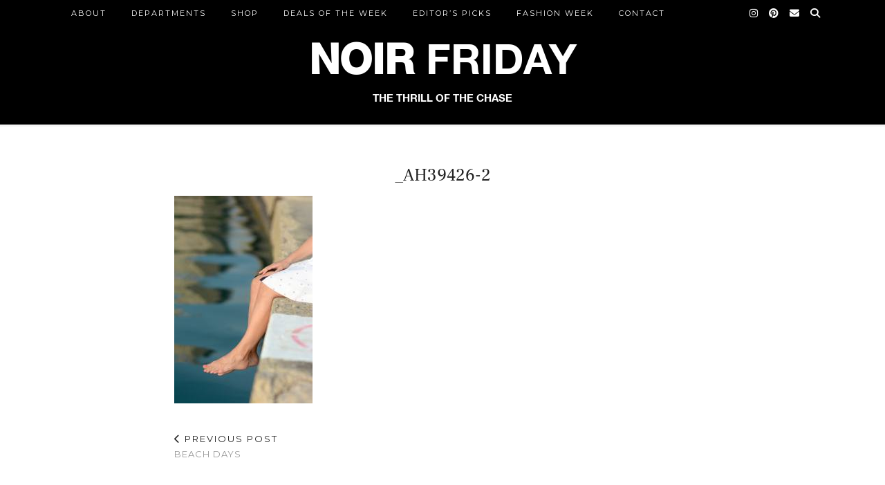

--- FILE ---
content_type: text/html; charset=UTF-8
request_url: https://noirfriday.com/beach-days/_ah39426-2/
body_size: 7575
content:
<!DOCTYPE html>
<html lang="en-US">
<head>
	<meta charset="UTF-8">
	<meta name="viewport" content="width=device-width, initial-scale=1.0, maximum-scale=1.0, user-scalable=no">	<meta name='robots' content='index, follow, max-image-preview:large, max-snippet:-1, max-video-preview:-1' />
	<style>img:is([sizes="auto" i], [sizes^="auto," i]) { contain-intrinsic-size: 3000px 1500px }</style>
	
	<!-- This site is optimized with the Yoast SEO plugin v23.4 - https://yoast.com/wordpress/plugins/seo/ -->
	<title>_AH39426-2 - Noir Friday</title>
	<link rel="canonical" href="https://noirfriday.com/beach-days/_ah39426-2/" />
	<meta property="og:locale" content="en_US" />
	<meta property="og:type" content="article" />
	<meta property="og:title" content="_AH39426-2 - Noir Friday" />
	<meta property="og:url" content="https://noirfriday.com/beach-days/_ah39426-2/" />
	<meta property="og:site_name" content="Noir Friday" />
	<meta property="og:image" content="https://noirfriday.com/beach-days/_ah39426-2" />
	<meta property="og:image:width" content="1360" />
	<meta property="og:image:height" content="2040" />
	<meta property="og:image:type" content="image/jpeg" />
	<meta name="twitter:card" content="summary_large_image" />
	<script type="application/ld+json" class="yoast-schema-graph">{"@context":"https://schema.org","@graph":[{"@type":"WebPage","@id":"https://noirfriday.com/beach-days/_ah39426-2/","url":"https://noirfriday.com/beach-days/_ah39426-2/","name":"_AH39426-2 - Noir Friday","isPartOf":{"@id":"https://noirfriday.com/#website"},"primaryImageOfPage":{"@id":"https://noirfriday.com/beach-days/_ah39426-2/#primaryimage"},"image":{"@id":"https://noirfriday.com/beach-days/_ah39426-2/#primaryimage"},"thumbnailUrl":"https://noirfriday.com/wp-content/uploads/2015/07/AH39426-2.jpg","datePublished":"2015-07-13T20:57:01+00:00","dateModified":"2015-07-13T20:57:01+00:00","breadcrumb":{"@id":"https://noirfriday.com/beach-days/_ah39426-2/#breadcrumb"},"inLanguage":"en-US","potentialAction":[{"@type":"ReadAction","target":["https://noirfriday.com/beach-days/_ah39426-2/"]}]},{"@type":"ImageObject","inLanguage":"en-US","@id":"https://noirfriday.com/beach-days/_ah39426-2/#primaryimage","url":"https://noirfriday.com/wp-content/uploads/2015/07/AH39426-2.jpg","contentUrl":"https://noirfriday.com/wp-content/uploads/2015/07/AH39426-2.jpg","width":1360,"height":2040},{"@type":"BreadcrumbList","@id":"https://noirfriday.com/beach-days/_ah39426-2/#breadcrumb","itemListElement":[{"@type":"ListItem","position":1,"name":"Home","item":"https://noirfriday.com/"},{"@type":"ListItem","position":2,"name":"Beach Days","item":"https://noirfriday.com/beach-days/"},{"@type":"ListItem","position":3,"name":"_AH39426-2"}]},{"@type":"WebSite","@id":"https://noirfriday.com/#website","url":"https://noirfriday.com/","name":"Noir Friday","description":"","potentialAction":[{"@type":"SearchAction","target":{"@type":"EntryPoint","urlTemplate":"https://noirfriday.com/?s={search_term_string}"},"query-input":{"@type":"PropertyValueSpecification","valueRequired":true,"valueName":"search_term_string"}}],"inLanguage":"en-US"}]}</script>
	<!-- / Yoast SEO plugin. -->


<link rel='dns-prefetch' href='//pipdigz.co.uk' />
<link rel='dns-prefetch' href='//cdnjs.cloudflare.com' />
<link rel='dns-prefetch' href='//fonts.googleapis.com' />
<link rel="alternate" type="application/rss+xml" title="Noir Friday &raquo; Feed" href="https://noirfriday.com/feed/" />
<link rel="alternate" type="application/rss+xml" title="Noir Friday &raquo; Comments Feed" href="https://noirfriday.com/comments/feed/" />
<link rel="alternate" type="application/rss+xml" title="Noir Friday &raquo; _AH39426-2 Comments Feed" href="https://noirfriday.com/beach-days/_ah39426-2/feed/" />
		<!-- This site uses the Google Analytics by MonsterInsights plugin v9.0.1 - Using Analytics tracking - https://www.monsterinsights.com/ -->
		<!-- Note: MonsterInsights is not currently configured on this site. The site owner needs to authenticate with Google Analytics in the MonsterInsights settings panel. -->
					<!-- No tracking code set -->
				<!-- / Google Analytics by MonsterInsights -->
		<link rel='stylesheet' id='wp-block-library-css' href='https://noirfriday.com/wp-includes/css/dist/block-library/style.min.css?ver=6.7.4' type='text/css' media='all' />
<style id='classic-theme-styles-inline-css' type='text/css'>
/*! This file is auto-generated */
.wp-block-button__link{color:#fff;background-color:#32373c;border-radius:9999px;box-shadow:none;text-decoration:none;padding:calc(.667em + 2px) calc(1.333em + 2px);font-size:1.125em}.wp-block-file__button{background:#32373c;color:#fff;text-decoration:none}
</style>
<style id='global-styles-inline-css' type='text/css'>
:root{--wp--preset--aspect-ratio--square: 1;--wp--preset--aspect-ratio--4-3: 4/3;--wp--preset--aspect-ratio--3-4: 3/4;--wp--preset--aspect-ratio--3-2: 3/2;--wp--preset--aspect-ratio--2-3: 2/3;--wp--preset--aspect-ratio--16-9: 16/9;--wp--preset--aspect-ratio--9-16: 9/16;--wp--preset--color--black: #000000;--wp--preset--color--cyan-bluish-gray: #abb8c3;--wp--preset--color--white: #ffffff;--wp--preset--color--pale-pink: #f78da7;--wp--preset--color--vivid-red: #cf2e2e;--wp--preset--color--luminous-vivid-orange: #ff6900;--wp--preset--color--luminous-vivid-amber: #fcb900;--wp--preset--color--light-green-cyan: #7bdcb5;--wp--preset--color--vivid-green-cyan: #00d084;--wp--preset--color--pale-cyan-blue: #8ed1fc;--wp--preset--color--vivid-cyan-blue: #0693e3;--wp--preset--color--vivid-purple: #9b51e0;--wp--preset--gradient--vivid-cyan-blue-to-vivid-purple: linear-gradient(135deg,rgba(6,147,227,1) 0%,rgb(155,81,224) 100%);--wp--preset--gradient--light-green-cyan-to-vivid-green-cyan: linear-gradient(135deg,rgb(122,220,180) 0%,rgb(0,208,130) 100%);--wp--preset--gradient--luminous-vivid-amber-to-luminous-vivid-orange: linear-gradient(135deg,rgba(252,185,0,1) 0%,rgba(255,105,0,1) 100%);--wp--preset--gradient--luminous-vivid-orange-to-vivid-red: linear-gradient(135deg,rgba(255,105,0,1) 0%,rgb(207,46,46) 100%);--wp--preset--gradient--very-light-gray-to-cyan-bluish-gray: linear-gradient(135deg,rgb(238,238,238) 0%,rgb(169,184,195) 100%);--wp--preset--gradient--cool-to-warm-spectrum: linear-gradient(135deg,rgb(74,234,220) 0%,rgb(151,120,209) 20%,rgb(207,42,186) 40%,rgb(238,44,130) 60%,rgb(251,105,98) 80%,rgb(254,248,76) 100%);--wp--preset--gradient--blush-light-purple: linear-gradient(135deg,rgb(255,206,236) 0%,rgb(152,150,240) 100%);--wp--preset--gradient--blush-bordeaux: linear-gradient(135deg,rgb(254,205,165) 0%,rgb(254,45,45) 50%,rgb(107,0,62) 100%);--wp--preset--gradient--luminous-dusk: linear-gradient(135deg,rgb(255,203,112) 0%,rgb(199,81,192) 50%,rgb(65,88,208) 100%);--wp--preset--gradient--pale-ocean: linear-gradient(135deg,rgb(255,245,203) 0%,rgb(182,227,212) 50%,rgb(51,167,181) 100%);--wp--preset--gradient--electric-grass: linear-gradient(135deg,rgb(202,248,128) 0%,rgb(113,206,126) 100%);--wp--preset--gradient--midnight: linear-gradient(135deg,rgb(2,3,129) 0%,rgb(40,116,252) 100%);--wp--preset--font-size--small: 13px;--wp--preset--font-size--medium: 20px;--wp--preset--font-size--large: 36px;--wp--preset--font-size--x-large: 42px;--wp--preset--spacing--20: 0.44rem;--wp--preset--spacing--30: 0.67rem;--wp--preset--spacing--40: 1rem;--wp--preset--spacing--50: 1.5rem;--wp--preset--spacing--60: 2.25rem;--wp--preset--spacing--70: 3.38rem;--wp--preset--spacing--80: 5.06rem;--wp--preset--shadow--natural: 6px 6px 9px rgba(0, 0, 0, 0.2);--wp--preset--shadow--deep: 12px 12px 50px rgba(0, 0, 0, 0.4);--wp--preset--shadow--sharp: 6px 6px 0px rgba(0, 0, 0, 0.2);--wp--preset--shadow--outlined: 6px 6px 0px -3px rgba(255, 255, 255, 1), 6px 6px rgba(0, 0, 0, 1);--wp--preset--shadow--crisp: 6px 6px 0px rgba(0, 0, 0, 1);}:where(.is-layout-flex){gap: 0.5em;}:where(.is-layout-grid){gap: 0.5em;}body .is-layout-flex{display: flex;}.is-layout-flex{flex-wrap: wrap;align-items: center;}.is-layout-flex > :is(*, div){margin: 0;}body .is-layout-grid{display: grid;}.is-layout-grid > :is(*, div){margin: 0;}:where(.wp-block-columns.is-layout-flex){gap: 2em;}:where(.wp-block-columns.is-layout-grid){gap: 2em;}:where(.wp-block-post-template.is-layout-flex){gap: 1.25em;}:where(.wp-block-post-template.is-layout-grid){gap: 1.25em;}.has-black-color{color: var(--wp--preset--color--black) !important;}.has-cyan-bluish-gray-color{color: var(--wp--preset--color--cyan-bluish-gray) !important;}.has-white-color{color: var(--wp--preset--color--white) !important;}.has-pale-pink-color{color: var(--wp--preset--color--pale-pink) !important;}.has-vivid-red-color{color: var(--wp--preset--color--vivid-red) !important;}.has-luminous-vivid-orange-color{color: var(--wp--preset--color--luminous-vivid-orange) !important;}.has-luminous-vivid-amber-color{color: var(--wp--preset--color--luminous-vivid-amber) !important;}.has-light-green-cyan-color{color: var(--wp--preset--color--light-green-cyan) !important;}.has-vivid-green-cyan-color{color: var(--wp--preset--color--vivid-green-cyan) !important;}.has-pale-cyan-blue-color{color: var(--wp--preset--color--pale-cyan-blue) !important;}.has-vivid-cyan-blue-color{color: var(--wp--preset--color--vivid-cyan-blue) !important;}.has-vivid-purple-color{color: var(--wp--preset--color--vivid-purple) !important;}.has-black-background-color{background-color: var(--wp--preset--color--black) !important;}.has-cyan-bluish-gray-background-color{background-color: var(--wp--preset--color--cyan-bluish-gray) !important;}.has-white-background-color{background-color: var(--wp--preset--color--white) !important;}.has-pale-pink-background-color{background-color: var(--wp--preset--color--pale-pink) !important;}.has-vivid-red-background-color{background-color: var(--wp--preset--color--vivid-red) !important;}.has-luminous-vivid-orange-background-color{background-color: var(--wp--preset--color--luminous-vivid-orange) !important;}.has-luminous-vivid-amber-background-color{background-color: var(--wp--preset--color--luminous-vivid-amber) !important;}.has-light-green-cyan-background-color{background-color: var(--wp--preset--color--light-green-cyan) !important;}.has-vivid-green-cyan-background-color{background-color: var(--wp--preset--color--vivid-green-cyan) !important;}.has-pale-cyan-blue-background-color{background-color: var(--wp--preset--color--pale-cyan-blue) !important;}.has-vivid-cyan-blue-background-color{background-color: var(--wp--preset--color--vivid-cyan-blue) !important;}.has-vivid-purple-background-color{background-color: var(--wp--preset--color--vivid-purple) !important;}.has-black-border-color{border-color: var(--wp--preset--color--black) !important;}.has-cyan-bluish-gray-border-color{border-color: var(--wp--preset--color--cyan-bluish-gray) !important;}.has-white-border-color{border-color: var(--wp--preset--color--white) !important;}.has-pale-pink-border-color{border-color: var(--wp--preset--color--pale-pink) !important;}.has-vivid-red-border-color{border-color: var(--wp--preset--color--vivid-red) !important;}.has-luminous-vivid-orange-border-color{border-color: var(--wp--preset--color--luminous-vivid-orange) !important;}.has-luminous-vivid-amber-border-color{border-color: var(--wp--preset--color--luminous-vivid-amber) !important;}.has-light-green-cyan-border-color{border-color: var(--wp--preset--color--light-green-cyan) !important;}.has-vivid-green-cyan-border-color{border-color: var(--wp--preset--color--vivid-green-cyan) !important;}.has-pale-cyan-blue-border-color{border-color: var(--wp--preset--color--pale-cyan-blue) !important;}.has-vivid-cyan-blue-border-color{border-color: var(--wp--preset--color--vivid-cyan-blue) !important;}.has-vivid-purple-border-color{border-color: var(--wp--preset--color--vivid-purple) !important;}.has-vivid-cyan-blue-to-vivid-purple-gradient-background{background: var(--wp--preset--gradient--vivid-cyan-blue-to-vivid-purple) !important;}.has-light-green-cyan-to-vivid-green-cyan-gradient-background{background: var(--wp--preset--gradient--light-green-cyan-to-vivid-green-cyan) !important;}.has-luminous-vivid-amber-to-luminous-vivid-orange-gradient-background{background: var(--wp--preset--gradient--luminous-vivid-amber-to-luminous-vivid-orange) !important;}.has-luminous-vivid-orange-to-vivid-red-gradient-background{background: var(--wp--preset--gradient--luminous-vivid-orange-to-vivid-red) !important;}.has-very-light-gray-to-cyan-bluish-gray-gradient-background{background: var(--wp--preset--gradient--very-light-gray-to-cyan-bluish-gray) !important;}.has-cool-to-warm-spectrum-gradient-background{background: var(--wp--preset--gradient--cool-to-warm-spectrum) !important;}.has-blush-light-purple-gradient-background{background: var(--wp--preset--gradient--blush-light-purple) !important;}.has-blush-bordeaux-gradient-background{background: var(--wp--preset--gradient--blush-bordeaux) !important;}.has-luminous-dusk-gradient-background{background: var(--wp--preset--gradient--luminous-dusk) !important;}.has-pale-ocean-gradient-background{background: var(--wp--preset--gradient--pale-ocean) !important;}.has-electric-grass-gradient-background{background: var(--wp--preset--gradient--electric-grass) !important;}.has-midnight-gradient-background{background: var(--wp--preset--gradient--midnight) !important;}.has-small-font-size{font-size: var(--wp--preset--font-size--small) !important;}.has-medium-font-size{font-size: var(--wp--preset--font-size--medium) !important;}.has-large-font-size{font-size: var(--wp--preset--font-size--large) !important;}.has-x-large-font-size{font-size: var(--wp--preset--font-size--x-large) !important;}
:where(.wp-block-post-template.is-layout-flex){gap: 1.25em;}:where(.wp-block-post-template.is-layout-grid){gap: 1.25em;}
:where(.wp-block-columns.is-layout-flex){gap: 2em;}:where(.wp-block-columns.is-layout-grid){gap: 2em;}
:root :where(.wp-block-pullquote){font-size: 1.5em;line-height: 1.6;}
</style>
<link rel='stylesheet' id='jpibfi-style-css' href='https://noirfriday.com/wp-content/plugins/jquery-pin-it-button-for-images/css/client.css?ver=3.0.6' type='text/css' media='all' />
<link rel='stylesheet' id='parent-style-css' href='https://noirfriday.com/wp-content/themes/pipdig-blossom/style.css?ver=6.7.4' type='text/css' media='all' />
<link rel='stylesheet' id='p3-core-responsive-css' href='https://pipdigz.co.uk/p3/css/core_resp.css' type='text/css' media='all' />
<link rel='stylesheet' id='pipdig-style-css' href='https://noirfriday.com/wp-content/themes/pipdig-blossom-child/style.css?ver=1643678884' type='text/css' media='all' />
<link rel='stylesheet' id='pipdig-responsive-css' href='https://noirfriday.com/wp-content/themes/pipdig-blossom/css/responsive.css?ver=1643678884' type='text/css' media='all' />
<link rel='stylesheet' id='pipdig-fonts-css' href='https://fonts.googleapis.com/css?family=Montserrat' type='text/css' media='all' />
<link rel='stylesheet' id='pipdig-header-font-css' href='https://pipdigz.co.uk/fonts/g449fdsw73ntoh9s784p3ppog9a8y945j/style.css' type='text/css' media='all' />
<link rel='stylesheet' id='pipdig-century-gothic-css' href='https://pipdigz.co.uk/fonts/x04qhjis8y3btylf0286ngkxs8/style.css' type='text/css' media='all' />
<link rel='stylesheet' id='pipdig-freight-css' href='https://pipdigz.co.uk/fonts/pP9iOzmI0joxrVdQV5ZvPebQb/style.css' type='text/css' media='all' />
<script type="text/javascript" src="https://noirfriday.com/wp-includes/js/jquery/jquery.min.js?ver=3.7.1" id="jquery-core-js"></script>
<script type="text/javascript" src="https://noirfriday.com/wp-includes/js/jquery/jquery-migrate.min.js?ver=3.4.1" id="jquery-migrate-js"></script>
<link rel="https://api.w.org/" href="https://noirfriday.com/wp-json/" /><link rel="alternate" title="JSON" type="application/json" href="https://noirfriday.com/wp-json/wp/v2/media/1503" /><link rel="EditURI" type="application/rsd+xml" title="RSD" href="https://noirfriday.com/xmlrpc.php?rsd" />
<meta name="generator" content="WordPress 6.7.4" />
<link rel='shortlink' href='https://noirfriday.com/?p=1503' />
<link rel="alternate" title="oEmbed (JSON)" type="application/json+oembed" href="https://noirfriday.com/wp-json/oembed/1.0/embed?url=https%3A%2F%2Fnoirfriday.com%2Fbeach-days%2F_ah39426-2%2F" />
<link rel="alternate" title="oEmbed (XML)" type="text/xml+oembed" href="https://noirfriday.com/wp-json/oembed/1.0/embed?url=https%3A%2F%2Fnoirfriday.com%2Fbeach-days%2F_ah39426-2%2F&#038;format=xml" />
<style type="text/css">
	a.pinit-button.custom span {
	background-image: url("https://i1124.photobucket.com/albums/l574/leap_design/Anna%20Roufos/pin-it-btn_zps683bb19f.png");	}

	.pinit-hover {
		opacity: 0.3 !important;
		filter: alpha(opacity=30) !important;
	}
	a.pinit-button {
	border-bottom: 0 !important;
	box-shadow: none !important;
	margin-bottom: 0 !important;
}
a.pinit-button::after {
    display: none;
}</style>
		<!--noptimize--> <!-- Cust --> <style>.site-main .paging-navigation .nav-previous.homepage_central_nav a,.site-header,.site-top,.menu-bar ul ul,.slicknav_menu{background:#000000}.site-top,.slicknav_menu{border:0}.site-main .paging-navigation .nav-previous.homepage_central_nav a,.site-header,.site-description,.site-top .menu-bar ul li a,.slicknav_brand,.slicknav_brand a,.slicknav_nav a,.slicknav_menu .slicknav_menutxt{color:#ffffff}.pipdig_navbar_search input::-webkit-input-placeholder {color:#ffffff}.pipdig_navbar_search input:-moz-placeholder {color:#ffffff}.pipdig_navbar_search input::-moz-placeholder {color:#ffffff}.pipdig_navbar_search input:-ms-input-placeholder {color:#ffffff}.site-header{border-color:#f5f5f5}.blossom_banner{background-color:#ffffff}.more-link, .read-more, .btn, button, input[type="button"], input[type="reset"], input[type="submit"], .site-main .paging-navigation .nav-next.homepage_central_nav a {background:#000000;border:0}.more-link, .more-link:hover, .read-more, .site-main .paging-navigation .nav-next.homepage_central_nav a {color:#ffffff}.site-footer,.p3_instagram_footer_title_bar{background:#ffffff}body {font-family: "Verdana"}.site-main .container{max-width:800px}.site-header .container{padding-top:0;padding-bottom:0;}.site-description{margin-bottom:20px}@media screen and (min-width: 770px) { .site-title img{padding-top:25px} }.site-title img{padding-bottom:20px}#blossom_search {border-color: #ffffff} #scotch-panel-blossom, .toggle-blossom-scotch{background:#ffffff}</style> <!-- /Cust --> <!--/noptimize--><!-- pipdig p3 custom code head --> <meta name="p:domain_verify" content="9bcf15149a9268c00546ed17f5e92e22"/> <!-- // pipdig p3 custom code head -->	</head>

<body data-rsssl=1 class="attachment attachment-template-default single single-attachment postid-1503 attachmentid-1503 attachment-jpeg">

	
	
	
		<header class="site-header nopin">
			<div class="clearfix container">
				<div class="site-branding">
								<div class="site-title">
						<a href="https://noirfriday.com/" title="Noir Friday" rel="home">
							<h1 class="logo-text"><strong>NOIR</strong> FRIDAY</h1>
							<span class="logo-text">THE THRILL OF THE CHASE</span>
						</a>
					</div>
													</div>
			</div>
		</header><!-- .site-header -->

	
	<div class="site-top">
						<div class="clearfix container">
			<nav id="main_menu_above_header" class="site-menu">
				<div class="clearfix menu-bar"><ul id="menu-menu-1" class="menu"><li id="menu-item-32" class="menu-item menu-item-type-post_type menu-item-object-page menu-item-32"><a href="https://noirfriday.com/about/">ABOUT</a></li>
<li id="menu-item-40" class="menu-item menu-item-type-taxonomy menu-item-object-category menu-item-has-children menu-item-40"><a href="https://noirfriday.com/category/round-ups/">DEPARTMENTS</a>
<ul class="sub-menu">
	<li id="menu-item-38" class="menu-item menu-item-type-taxonomy menu-item-object-category menu-item-38"><a href="https://noirfriday.com/category/round-ups/">ROUND-UPS</a></li>
	<li id="menu-item-35" class="menu-item menu-item-type-taxonomy menu-item-object-category menu-item-35"><a href="https://noirfriday.com/category/buy-it-now/">BUY IT NOW</a></li>
	<li id="menu-item-37" class="menu-item menu-item-type-taxonomy menu-item-object-category menu-item-37"><a href="https://noirfriday.com/category/outfits/">OUTFITS</a></li>
	<li id="menu-item-36" class="menu-item menu-item-type-taxonomy menu-item-object-category menu-item-has-children menu-item-36"><a href="https://noirfriday.com/category/lifestyle/">LIFESTYLE</a>
	<ul class="sub-menu">
		<li id="menu-item-6693" class="menu-item menu-item-type-taxonomy menu-item-object-category menu-item-6693"><a href="https://noirfriday.com/category/lifestyle/weekly-update/">Weekly Update</a></li>
	</ul>
</li>
</ul>
</li>
<li id="menu-item-6796" class="menu-item menu-item-type-post_type menu-item-object-page menu-item-has-children menu-item-6796"><a href="https://noirfriday.com/shop/">Shop</a>
<ul class="sub-menu">
	<li id="menu-item-9516" class="menu-item menu-item-type-post_type menu-item-object-page menu-item-9516"><a href="https://noirfriday.com/shop/beauty/">Beauty</a></li>
	<li id="menu-item-8583" class="menu-item menu-item-type-post_type menu-item-object-page menu-item-8583"><a href="https://noirfriday.com/shop/home/">HOME</a></li>
	<li id="menu-item-9427" class="menu-item menu-item-type-post_type menu-item-object-page menu-item-9427"><a href="https://noirfriday.com/shop/christmas-2/">Christmas</a></li>
	<li id="menu-item-8011" class="menu-item menu-item-type-post_type menu-item-object-page menu-item-8011"><a href="https://noirfriday.com/shop/activewear/">ACTIVE &#038; LOUNGEWEAR</a></li>
	<li id="menu-item-9655" class="menu-item menu-item-type-post_type menu-item-object-page menu-item-9655"><a href="https://noirfriday.com/shop/vacation-shop/">VACATION SHOP</a></li>
	<li id="menu-item-5788" class="menu-item menu-item-type-post_type menu-item-object-page menu-item-5788"><a href="https://noirfriday.com/shop/kids/">GIRLS</a></li>
	<li id="menu-item-9140" class="menu-item menu-item-type-post_type menu-item-object-page menu-item-9140"><a href="https://noirfriday.com/shop/mens/">Mens</a></li>
</ul>
</li>
<li id="menu-item-6787" class="menu-item menu-item-type-taxonomy menu-item-object-category menu-item-6787"><a href="https://noirfriday.com/category/deals-of-the-week/">Deals of the Week</a></li>
<li id="menu-item-6691" class="menu-item menu-item-type-taxonomy menu-item-object-category menu-item-has-children menu-item-6691"><a href="https://noirfriday.com/category/editors-picks/">Editor&#8217;s Picks</a>
<ul class="sub-menu">
	<li id="menu-item-9518" class="menu-item menu-item-type-post_type menu-item-object-post menu-item-9518"><a href="https://noirfriday.com/fun-in-the-sun/">Fun in the Sun</a></li>
</ul>
</li>
<li id="menu-item-6789" class="menu-item menu-item-type-taxonomy menu-item-object-category menu-item-has-children menu-item-6789"><a href="https://noirfriday.com/category/fashion-week/">Fashion Week</a>
<ul class="sub-menu">
	<li id="menu-item-6791" class="menu-item menu-item-type-post_type menu-item-object-post menu-item-6791"><a href="https://noirfriday.com/nyfw-ss17-part-1/">NYFW SS17 (Part 1)</a></li>
	<li id="menu-item-6792" class="menu-item menu-item-type-post_type menu-item-object-post menu-item-6792"><a href="https://noirfriday.com/nyfw-ss17-part-2/">NYFW SS17 (Part 2)</a></li>
	<li id="menu-item-6790" class="menu-item menu-item-type-post_type menu-item-object-post menu-item-6790"><a href="https://noirfriday.com/nyfw-altuzarra/">NYFW SS16: Altuzarra</a></li>
</ul>
</li>
<li id="menu-item-33" class="menu-item menu-item-type-post_type menu-item-object-page menu-item-33"><a href="https://noirfriday.com/contact/">CONTACT</a></li>
<li class="socialz top-socialz"><a href="https://www.instagram.com/anna_noirfriday/" target="_blank" rel="nofollow noopener" aria-label="Instagram" title="Instagram"><i class="pipdigicons pipdigicons_fab pipdigicons-instagram"></i></a><a href="https://www.pinterest.com/NoirFriday/" target="_blank" rel="nofollow noopener" aria-label="Pinterest" title="Pinterest"><i class="pipdigicons pipdigicons_fab pipdigicons-pinterest"></i></a><a href="mailto:anna@noirfriday.com" target="_blank" rel="nofollow noopener" aria-label="Email" title="Email"><i class="pipdigicons pipdigicons-envelope"></i></a><a id="p3_search_btn" class="toggle-search" aria-label="Search" title="Search"><i class="pipdigicons pipdigicons-search"></i></a></li><li class="pipdig_navbar_search"><form role="search" method="get" class="search-form" action="https://noirfriday.com/">
	<div class="form-group">
		<input type="search" class="form-control" placeholder="Type some keywords..." value="" name="s" autocomplete="off">
	</div>
</form></li></ul></div>			</nav><!-- .site-menu -->
		</div>
					</div><!-- .site-top -->

	<div class="site-main">

		
		
		
		
		<div class="clearfix container">

			
			
			
	<div class="row">
				
		<div class="col-xs-12 content-area">

		
			<article id="post-1503" class="clearfix post-1503 attachment type-attachment status-inherit hentry" >
	<header class="entry-header">
				<h1 class="entry-title">_AH39426-2</h1>	</header><!-- .entry-header -->

	<div class="clearfix entry-content">

				
				
		<input class="jpibfi" type="hidden"><p class="attachment"><a href='https://noirfriday.com/wp-content/uploads/2015/07/AH39426-2.jpg'><img fetchpriority="high" decoding="async" width="200" height="300" src="https://noirfriday.com/wp-content/uploads/2015/07/AH39426-2-200x300.jpg" class="attachment-medium size-medium" alt="" srcset="https://noirfriday.com/wp-content/uploads/2015/07/AH39426-2-200x300.jpg 200w, https://noirfriday.com/wp-content/uploads/2015/07/AH39426-2-768x1152.jpg 768w, https://noirfriday.com/wp-content/uploads/2015/07/AH39426-2-683x1024.jpg 683w, https://noirfriday.com/wp-content/uploads/2015/07/AH39426-2-400x600.jpg 400w, https://noirfriday.com/wp-content/uploads/2015/07/AH39426-2-600x900.jpg 600w, https://noirfriday.com/wp-content/uploads/2015/07/AH39426-2-800x1200.jpg 800w, https://noirfriday.com/wp-content/uploads/2015/07/AH39426-2-1200x1800.jpg 1200w, https://noirfriday.com/wp-content/uploads/2015/07/AH39426-2.jpg 1360w" sizes="(max-width: 200px) 100vw, 200px" data-jpibfi-post-excerpt="" data-jpibfi-post-url="https://noirfriday.com/beach-days/_ah39426-2/" data-jpibfi-post-title="_AH39426-2" data-jpibfi-src="https://noirfriday.com/wp-content/uploads/2015/07/AH39426-2-200x300.jpg" ></a></p>
		
				
				
	</div>

	<footer class="entry-meta entry-footer">
			</footer>

<!-- #post-1503 --></article>
				<nav id="nav-below" class="clearfix post-navigation">
	
		<div class="nav-previous"><a href="https://noirfriday.com/beach-days/" rel="prev"><span class="meta-nav"><i class="pipdigicons pipdigicons-chevron-left"></i> Previous Post</span> Beach Days</a></div>		
	
	</nav><!-- #nav-below -->
	
			
<div id="disqus_thread"></div>

		
		</div><!-- .content-area -->

		
	</div>

		</div>
	</div><!-- .site-main -->
	
	
	<div class="hide-back-to-top"><div id="back-top"><a href="#top"><i class="pipdigicons pipdigicons-chevron-up"></i></a></div></div>
	
	<div id="p3_sticky_stop"></div>

		
		
		
		
		
	<footer class="site-footer">
		<div class="clearfix container">
			<div class="row">
								<div class="col-sm-7 site-info">
											&copy; 2026 <a href="https://noirfriday.com/">Noir Friday</a>
														</div>
				
				<div class="col-sm-5 site-credit">
					<a href="https://www.pipdig.co/products/wordpress-themes/" target="_blank">Theme created by <span style="text-transform: lowercase;letter-spacing: 1px">pipdig</span></a>				</div>
			</div>
		</div>
	</footer>
	
<script type="text/javascript" id="disqus_count-js-extra">
/* <![CDATA[ */
var countVars = {"disqusShortname":"noirfridaycom"};
/* ]]> */
</script>
<script type="text/javascript" src="https://noirfriday.com/wp-content/plugins/disqus-comment-system/public/js/comment_count.js?ver=3.1.1" id="disqus_count-js"></script>
<script type="text/javascript" id="disqus_embed-js-extra">
/* <![CDATA[ */
var embedVars = {"disqusConfig":{"integration":"wordpress 3.1.1"},"disqusIdentifier":"1503 https:\/\/noirfriday.com\/wp-content\/uploads\/2015\/07\/AH39426-2.jpg","disqusShortname":"noirfridaycom","disqusTitle":"_AH39426-2","disqusUrl":"https:\/\/noirfriday.com\/beach-days\/_ah39426-2\/","postId":"1503"};
/* ]]> */
</script>
<script type="text/javascript" src="https://noirfriday.com/wp-content/plugins/disqus-comment-system/public/js/comment_embed.js?ver=3.1.1" id="disqus_embed-js"></script>
<script type="text/javascript" id="jpibfi-script-js-extra">
/* <![CDATA[ */
var jpibfi_options = {"hover":{"siteTitle":"Noir Friday","image_selector":".jpibfi_container img","disabled_classes":"nopin;wp-smiley","enabled_classes":"","min_image_height":0,"min_image_height_small":0,"min_image_width":0,"min_image_width_small":0,"show_on":"[front],[single],[page],[category],[archive],[search],[home]","disable_on":",9108","show_button":"hover","button_margin_bottom":10,"button_margin_top":10,"button_margin_left":10,"button_margin_right":10,"button_position":"top-left","description_option":["post_title"],"transparency_value":0.7,"pin_image":"custom","pin_image_button":"square","pin_image_icon":"circle","pin_image_size":"normal","custom_image_url":"http:\/\/i1124.photobucket.com\/albums\/l574\/leap_design\/Anna%20Roufos\/pin-it-btn_zps683bb19f.png","scale_pin_image":false,"pin_linked_url":true,"pinLinkedImages":false,"pinImageWidth":55,"pinImageHeight":78,"scroll_selector":"","support_srcset":false}};
/* ]]> */
</script>
<script type="text/javascript" src="https://noirfriday.com/wp-content/plugins/jquery-pin-it-button-for-images/js/jpibfi.client.js?ver=3.0.6" id="jpibfi-script-js"></script>
<script type="text/javascript" src="https://pipdigz.co.uk/p3/js/icons_migrate_2.js?ver=6.0.0" id="pipdigicons-migrate-2-js"></script>
<script type="text/javascript" src="https://cdnjs.cloudflare.com/ajax/libs/fitvids/1.2.0/jquery.fitvids.min.js" id="pipdig-fitvids-js"></script>
<script type="text/javascript" src="https://cdnjs.cloudflare.com/ajax/libs/SlickNav/1.0.10/jquery.slicknav.min.js" id="pipdig-slicknav-js"></script>
<script type="text/javascript" src="https://noirfriday.com/wp-content/themes/pipdig-blossom/scripts.js" id="pipdig-scripts-js"></script>
<script type="text/javascript" src="https://noirfriday.com/wp-includes/js/comment-reply.min.js?ver=6.7.4" id="comment-reply-js" async="async" data-wp-strategy="async"></script>
<script>
jQuery(document).ready(function($) {
	
	var combinedMenu = $('.site-top .menu').clone();
	
		$(function(){
		combinedMenu.slicknav({
			label: '<i class="pipdigicons pipdigicons-bars"></i>',
			duration: 450,
			brand: '<a href="https://www.instagram.com/anna_noirfriday/" target="_blank" rel="nofollow noopener" aria-label="Instagram" title="Instagram"><i class="pipdigicons pipdigicons_fab pipdigicons-instagram"></i></a><a href="https://www.pinterest.com/NoirFriday/" target="_blank" rel="nofollow noopener" aria-label="Pinterest" title="Pinterest"><i class="pipdigicons pipdigicons_fab pipdigicons-pinterest"></i></a><a href="mailto:anna@noirfriday.com" target="_blank" rel="nofollow noopener" aria-label="Email" title="Email"><i class="pipdigicons pipdigicons-envelope"></i></a><a href="#" id="toggle-search-mobile" aria-label="Search" title="Search"><i class="pipdigicons pipdigicons-search" aria-hidden="true"></i></a>',
			closedSymbol: '<i class="pipdigicons pipdigicons-chevron-right"></i>',
			openedSymbol: '<i class="pipdigicons pipdigicons-chevron-down"></i>',
			easingOpen: "swing",
			beforeOpen: function(){
				$('.slicknav_menu .slicknav_menutxt').html('<i class="pipdigicons pipdigicons_fas pipdigicons-times"></i>');
			},
			beforeClose: function(){
				$('.slicknav_menu .slicknav_menutxt').html('<i class="pipdigicons pipdigicons-bars"></i>');
			},
		});
	});
		$('body').on('click', 'a#toggle-search-mobile', function() {
		$('.slicknav_nav').slideDown();
		$('.pipdig_navbar_search .form-control').focus();
		$('.slicknav_menutxt .pipdigicons-bars').addClass('fa-close').removeClass('fa-bars');
	});
	});
</script>	<div id="scotch-panel-blossom">
		<br />
		<h5>Looking for Something?</h5>
		<form role="search" method="get" class="search-form" action="https://noirfriday.com/">
	<div class="form-group">
		<input type="search" class="form-control" placeholder="Type some keywords..." value="" name="s" autocomplete="off">
	</div>
</form>		<br />
	</div>
	<script>
	jQuery(document).ready(function($) {
		
		$('#scotch-panel-blossom').scotchPanel({
			clickSelector: '.toggle-search,.toggle-blossom-scotch',
			useCSS: false,
			containerSelector: 'body',
			direction: 'top',
			duration: 400,
			transition: 'ease',
			//distanceX: '550px',
			enableEscapeKey: true,
		});
		
		$('.toggle-blossom-scotch, #toggle-blossom-scotch, .toggle-search').click(function(){
			$("body,html").animate({scrollTop:0},350);
			$('#scotch-panel-blossom .form-control').focus();
			//$('.toggle-blossom-scotch').html('<i class="pipdigicons pipdigicons_fas pipdigicons-times"></i>');
		});
		
	});
	</script>
	<!--noptimize-->
	<script>
	jQuery(document).ready(function($) {
		$(window).scroll(function() {
			if ($(window).scrollTop() + $(window).height() == $(document).height()) {
				$(".cc-window,.cookie-notice-container,.scrollbox-bottom-right,.widget_eu_cookie_law_widget,#cookie-law-bar,#cookie-law-info-bar,.cc_container,#catapult-cookie-bar,.mailmunch-scrollbox,#barritaloca,#upprev_box,#at4-whatsnext,#cookie-notice,.mailmunch-topbar,#cookieChoiceInfo, #eu-cookie-law,.sumome-scrollbox-popup,.tplis-cl-cookies,#eu-cookie,.pea_cook_wrapper,#milotree_box,#cookie-law-info-again,#jquery-cookie-law-script,.gdpr-privacy-bar,#moove_gdpr_cookie_info_bar,.pp-cookies-notice,.mc-modal").addClass('p3_hide_me');
			} else {
				$(".cc-window,.cookie-notice-container,.scrollbox-bottom-right,.widget_eu_cookie_law_widget,#cookie-law-bar,#cookie-law-info-bar,.cc_container,#catapult-cookie-bar,.mailmunch-scrollbox,#barritaloca,#upprev_box,#at4-whatsnext,#cookie-notice,.mailmunch-topbar,#cookieChoiceInfo, #eu-cookie-law,.sumome-scrollbox-popup,.tplis-cl-cookies,#eu-cookie,.pea_cook_wrapper,#milotree_box,#cookie-law-info-again,#jquery-cookie-law-script,.gdpr-privacy-bar,#moove_gdpr_cookie_info_bar,.pp-cookies-notice,.mc-modal").removeClass('p3_hide_me');
			}
		});
	});
	</script>
	<!--/noptimize-->
	<meta name="p3v" content="6.0.0 | Pipdig Blossom Child | 1.0.0 | 13eed7f9e2_28564_4178611e_1769614208 | https://noirfriday.com" />
		<link rel="stylesheet" href="https://pipdigz.co.uk/fonts/pipdigicons_2.css" media="none" onload="if(media!='all')media='all'">
	</body>
</html>

--- FILE ---
content_type: text/css
request_url: https://noirfriday.com/wp-content/themes/pipdig-blossom-child/style.css?ver=1643678884
body_size: 162
content:
/*
 Theme Name:   Pipdig Blossom Child
 Author:       CD
 Template:     pipdig-blossom
 Version:      1.0.0
*/

@font-face {
    font-family: 'HelveticaNeueLTStd-Bd';
    src: url('fonts/HelveticaNeueLTStd-Bd.eot');
    src: url('fonts/HelveticaNeueLTStd-Bd.eot?#iefix') format('embedded-opentype'),
        url('fonts/HelveticaNeueLTStd-Bd.woff2') format('woff2'),
        url('fonts/HelveticaNeueLTStd-Bd.woff') format('woff'),
        url('fonts/HelveticaNeueLTStd-Bd.ttf') format('truetype');
    font-weight: normal;
    font-style: normal;
}


h1.logo-text, span.logo-text {
    font-family: 'HelveticaNeueLTStd-Bd';
    color: white;
}

h1.logo-text {
    margin-top: 60px;
    line-height: 100%;
    font-size: 60px;
    margin-bottom: 5px;
}
span.logo-text {
    font-size: 15px;
    line-height: 100%;
    margin: 15px 0 30px;
    display: block;
}

.site-title{
    line-height: 100%;
    font-size: initial;
}

@media screen and (max-width: 450px){
    h1.logo-text {
        font-size: 40px;
    }
}
